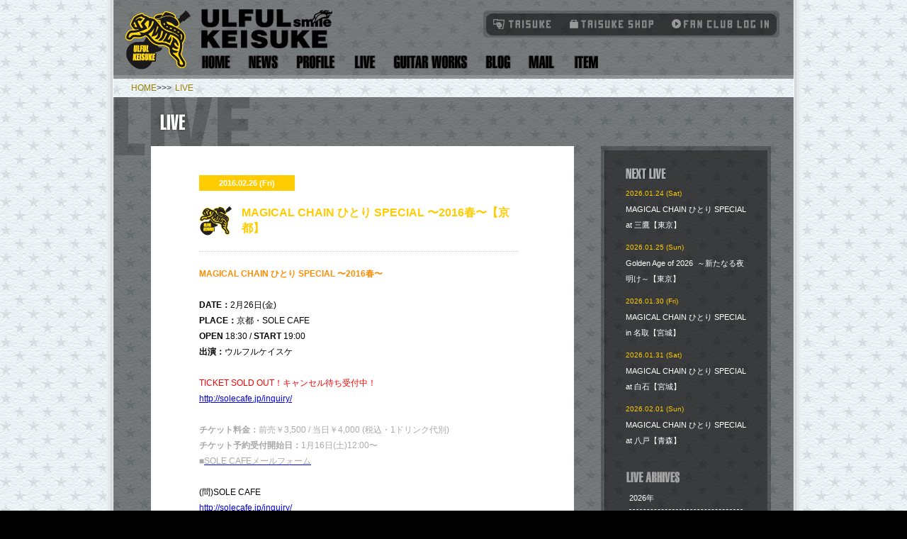

--- FILE ---
content_type: text/html; charset=UTF-8
request_url: https://www.ulfulkeisuke.com/live/?id=3573
body_size: 31166
content:
<!DOCTYPE html PUBLIC "-//W3C//DTD XHTML 1.0 Transitional//EN" "http://www.w3.org/TR/xhtml1/DTD/xhtml1-transitional.dtd">
<html xmlns="http://www.w3.org/1999/xhtml">
<head>
<meta http-equiv="Content-Type" content="text/html; charset=UTF-8" />
<title>ウルフルケイスケ Official WebSite: Live</title>
<meta name="description" content="ウルフルケイスケ公式サイト。笑うギタリスト、Mr.スマイル、でおなじみのウルフルズのリーダー ウルフルケイスケのソロ活動記録、ライブ情報など。">
<meta name="keywords"  content="ウルフルケイスケ、ulfulkeisuke、ウルフルズ、ULFULS" >
<link rel="alternate" type="application/atom+xml" title="Recent Entries" href="./news/atom.xml" />
<!-- <script src="js/ping.js" type="text/javascript" charset="utf-8"></script> -->
<link rel="SHORTCUT ICON" href="/images/icon/favicon.ico">
<link media="all" type="text/css" rel="stylesheet" href="//c332e023a97b3fd9ec0b57c38ff41ea9.cdnext.stream.ne.jp/css/basic.css?v2">
<link media="all" type="text/css" rel="stylesheet" href="//c332e023a97b3fd9ec0b57c38ff41ea9.cdnext.stream.ne.jp/css/add.css">
<script type="text/javascript" src="//ajax.googleapis.com/ajax/libs/jquery/1.7.2/jquery.min.js"></script>
<script src="//c332e023a97b3fd9ec0b57c38ff41ea9.cdnext.stream.ne.jp/js/scrool.js" type="text/javascript" charset="UTF-8"></script>
<script type="text/javascript" src="//c332e023a97b3fd9ec0b57c38ff41ea9.cdnext.stream.ne.jp/js/scrollsmoothly.js" charset="utf-8"></script>
<script src="https://kit.fontawesome.com/b840d202f3.js" crossorigin="anonymous"></script>


<meta property="og:image" content="https://www.ulfulkeisuke.com/images/commonImg/fb_keisuke.png" />
<meta property="og:type" content="article" />
<meta property="og:site_name" content="ウルフルケイスケ公式サイト" />
<meta property="fb:admins" content="100003058701593" />
<meta property="fb:app_id" content="1530161197297927" />
  <meta property="og:url" content="https://www.ulfulkeisuke.com/live/?id=3573" />
  <meta property="og:title" content="MAGICAL CHAIN ひとり SPECIAL 〜2016春〜【京都】" />
  <meta property="og:description" content="MAGICAL CHAIN ひとり SPECIAL 〜2016春〜

DATE：2月26日(金)
PLACE：京都・SOLE CAFE
OPEN 18:30 / START 19:00
出演：ウルフルケイスケ

TICKET SOLD OUT！キャンセル待ち受付中！
http://solecafe.jp/inquiry/

チケット料金：前売￥3,500 / 当日￥4,000 (税込・1ドリンク代別)
チケット予約受付開始日：1月16日(土)12:00〜
■SOLE CAFEメールフォーム

(問)SOLE CAFE
http://solecafe.jp/inquiry/
京都府京都市北区紫野東蓮台野町10-16"/>

<script type="text/javascript">
<!--

$(document).ready(function(){
$('dl.archives dd').css("display","none");
$('dl.archives dt').css("cursor","pointer");
  $('#rightMonthList > dl.archives dt').click(function(){
    $(this).next().slideToggle('slow');
  });
});

//-->
</script>

<script type='text/javascript'>var _merchantSettings=_merchantSettings || [];_merchantSettings.push(['AT', '11l895']);(function(){var autolink=document.createElement('script');autolink.type='text/javascript';autolink.async=true; autolink.src='https://autolinkmaker.itunes.apple.com/js/itunes_autolinkmaker.js';var s=document.getElementsByTagName('script')[0];s.parentNode.insertBefore(autolink, s);})();</script>


<script>

  (function(i,s,o,g,r,a,m){i['GoogleAnalyticsObject']=r;i[r]=i[r]||function(){
 (i[r].q=i[r].q||[]).push(arguments)},i[r].l=1*new Date();a=s.createElement(o),
 m=s.getElementsByTagName(o)[0];a.async=1;a.src=g;m.parentNode.insertBefore(a,m)
 })(window,document,'script','https://www.google-analytics.com/analytics.js','ga');

 ga('create', 'UA-8369920-11', 'ulfulkeisuke.com');
 ga('send', 'pageview');

</script>
</head>

<body>

<div id="fb-root"></div>
<script>(function(d, s, id) {
  var js, fjs = d.getElementsByTagName(s)[0];
  if (d.getElementById(id)) return;
  js = d.createElement(s); js.id = id;
  js.src = "//connect.facebook.net/ja_JP/sdk.js#xfbml=1&version=v2.0";
  fjs.parentNode.insertBefore(js, fjs);
}(document, 'script', 'facebook-jssdk'));</script>




<div id="mainContainer">
<div id="container">
<div id="header" class="bgpng">
<div id="headerLeft">
<p id="logo_01"><a href="/"><img src="//c332e023a97b3fd9ec0b57c38ff41ea9.cdnext.stream.ne.jp/images/commonImg/keisuke_logo_01.gif" /></a></p>
</div>
<!-- headerRight-->
<div id="headerRight">
<div id="logoBox">
<p id="logo_02"><a href="/"><img src="//c332e023a97b3fd9ec0b57c38ff41ea9.cdnext.stream.ne.jp/images/commonImg/keisuke_logo_02.gif" /></a></p>
</div>
<div id="taisukeMenu" class="clearfix bgpng">
<ul>
<li id="menuTaisuke"><a href="https://www.taisuke.co.jp/" target="_blank">TAISUKE</a></li>
<li id="menuTaisukeShop"><a href="https://www.taisukeshop.com/" target="_blank">タイスケショップ</a></li>
<li id="menuTaisukeFun"><a href="https://www.ulfulclub.com/" target="_blank">Fanclub Login</a></li>
</ul>
</div>
<br clear="all" />
<div id="mainMenu" class="clearfix bgpng">
<ul>
<li id="mainMenuHOMEC" class="bgpng"><a href="/">Home</a></li>
<li id="mainMenuNews" class="bgpng"><a href="/news/">News</a></li>
<li id="mainMenuArt" class="bgpng"><a href="/artist/">Artist Profile</a></li>
<li id="mainMenuLive" class="bgpng"><a href="/live/">Live</a></li>
<li id="mainMenuGuitar" class="bgpng"><a href="/guitarworks/">Guitar Works</a></li>
<li id="mainMenuBlog" class="bgpng"><a href="http://blog.excite.co.jp/ulfulkeisuke/" target="_blank">Blog</a></li>
<li id="mainMenuMail" class="bgpng"><a href="/mail/">Mail</a></li>
<li id="mainMenuItem" class="bgpng"><a href="/item/">Item</a></li>
</ul>
</div>
</div>
<!-- /headerRight-->
</div><!--header-->




<div id="pankuzu">
<p><a href="/">HOME</a><span>>>></span><a href="/live/">LIVE</a></p>
</div>
<div id="mainCont" class="bgpng clearfix">
<div id="mainContLeft">
<p class="bgpng"><img src="//c332e023a97b3fd9ec0b57c38ff41ea9.cdnext.stream.ne.jp/images/commonImg/title_live.png" alt="ulfulekeisuke LIVE" /></p>
<div id="mainContBox">

  <!-- enrty -->
  <div class="entryBox">
    <!-- enrty date -->
    <div class="entryDate">
      <div class="entryDatebg">2016.02.26 (Fri)</div>
    </div>
    <!-- /enrty date -->
    <!-- enrty title -->
    <div class="titleH1Box">
      <h1>MAGICAL CHAIN ひとり SPECIAL 〜2016春〜【京都】</h1>
    </div>
    <!-- /enrty title -->

    <div class="textarea">
      <strong><span style="color:#FF8C00;">MAGICAL CHAIN ひとり SPECIAL 〜2016春〜</span></strong><br />
<br />
<strong>DATE：</strong>2月26日(金)<br />
<strong>PLACE：</strong>京都・SOLE CAFE<br />
<strong>OPEN</strong> 18:30 / <strong>START</strong> 19:00<br />
<strong>出演：</strong>ウルフルケイスケ<br />
<br />
<span style="color:#FF0000;">TICKET SOLD OUT！キャンセル待ち受付中！</span><br />
<a href="http://solecafe.jp/inquiry/" target="_blank">http://solecafe.jp/inquiry/</a><br />
<br />
<span style="color:#A9A9A9;"><strong>チケット料金：</strong>前売￥3,500 / 当日￥4,000 (税込・1ドリンク代別)<br />
<strong>チケット予約受付開始日：</strong>1月16日(土)12:00〜<br />
■</span><a href="http://solecafe.jp/inquiry/" target="_blank"><span style="color:#A9A9A9;">SOLE CAFEメールフォーム</span></a><br />
<br />
(問)SOLE CAFE<br />
<a href="http://solecafe.jp/inquiry/" target="_blank">http://solecafe.jp/inquiry/</a><br />
京都府京都市北区紫野東蓮台野町10-16

                    <div class="share-links">
                <div class="tw-btn share-link">
                  <a href="https://twitter.com/share" class="twitter-share-button" data-count="none" data-text="MAGICAL CHAIN ひとり SPECIAL 〜2016春〜【京都】">Tweet</a>
                  <script>!function(d,s,id){var js,fjs=d.getElementsByTagName(s)[0],p=/^http:/.test(d.location)?'http':'https';if(!d.getElementById(id)){js=d.createElement(s);js.id=id;js.src=p+'://platform.twitter.com/widgets.js';fjs.parentNode.insertBefore(js,fjs);}}(document, 'script', 'twitter-wjs');</script>
                </div>
                <!--ata-width="10" data-layout="button_count" data-action="like" data-show-faces="false" data-share="false" style="top: 0px;"></div></div>-->
                <div class="fb-like" data-href="https://www.ulfulkeisuke.com/live/?id=3573" data-layout="button" data-action="like" data-show-faces="true" data-share="true"></div>
                <div class="gplus-btn share-link" style="display:inline-block;">
                  <div class="g-plusone" data-size="medium" data-annotation="none"></div>
                  <!-- 最後の +1 ボタン タグの後に次のタグを貼り付けてください。 -->
                  <script type="text/javascript">
                  
                    window.___gcfg = {lang: 'ja'};

                    (function() {
                      var po = document.createElement('script'); po.type = 'text/javascript'; po.async = true;
                      po.src = 'https://apis.google.com/js/platform.js';
                      var s = document.getElementsByTagName('script')[0]; s.parentNode.insertBefore(po, s);
                    })();
                    
                  </script>
                </div>
              </div>
                </div>
  </div><!-- /enrty -->

<div class="pagenate">
        <p class="pre">
        <a href="?id=3592" sl-processed="1">前の記事へ</a>
    </p>
            <p class="next">
        <a href="?id=3574" sl-processed="1">次の記事へ</a>
    </p>
    </div>

</div>
</div>
<div id="mainContRight">
<div id="sideNavi">
<p class="bgpng"><img src="../images/commonImg/sideNavi_tb.png" /></p>
<div id="sideNaviCont" class="bgpng">
<div id="sideNaviContBox">

<p><img src="../images/commonImg/subti_next.gif" alt="NEXT LIVE" /></p>
<div class="rss-box">
  <ul class="rss-items">
      <span class="rss-date">2026.01.24 (Sat)</span><br>
    <li class="rss-item">
      <a class="rss-item" href="?id=7121" target="_self">MAGICAL CHAIN ひとり SPECIAL at 三鷹【東京】</a><br>
    </li>
      <span class="rss-date">2026.01.25 (Sun)</span><br>
    <li class="rss-item">
      <a class="rss-item" href="?id=7110" target="_self">Golden Age of 2026  ～新たなる夜明け～【東京】</a><br>
    </li>
      <span class="rss-date">2026.01.30 (Fri)</span><br>
    <li class="rss-item">
      <a class="rss-item" href="?id=7115" target="_self">MAGICAL CHAIN ひとり SPECIAL in 名取【宮城】</a><br>
    </li>
      <span class="rss-date">2026.01.31 (Sat)</span><br>
    <li class="rss-item">
      <a class="rss-item" href="?id=7118" target="_self">MAGICAL CHAIN ひとり SPECIAL at 白石【宮城】</a><br>
    </li>
      <span class="rss-date">2026.02.01 (Sun)</span><br>
    <li class="rss-item">
      <a class="rss-item" href="?id=7117" target="_self">MAGICAL CHAIN ひとり SPECIAL at 八戸【青森】</a><br>
    </li>
    </ul>
</div>
<br />

<!--<p><img src="//c332e023a97b3fd9ec0b57c38ff41ea9.cdnext.stream.ne.jp/images/commonImg/subti_live.gif" alt="ウルフルケイスケ  LIVE" /></p>

  <ul class="sideNaviContList">
      <li><a href="?id=7121">MAGICAL CHAIN ひとり SPECIAL at 三鷹【東京】</a></li>
      <li><a href="?id=7110">Golden Age of 2026  ～新たなる夜明け～【東京】</a></li>
      <li><a href="?id=7115">MAGICAL CHAIN ひとり SPECIAL in 名取【宮城】</a></li>
      <li><a href="?id=7118">MAGICAL CHAIN ひとり SPECIAL at 白石【宮城】</a></li>
      <li><a href="?id=7117">MAGICAL CHAIN ひとり SPECIAL at 八戸【青森】</a></li>
    </ul>
   /news topics -->
<!--sideBarArchives-->
<p><img src="//c332e023a97b3fd9ec0b57c38ff41ea9.cdnext.stream.ne.jp/images/commonImg/subti_liveArc.gif" alt="GUITAR WORKS ARCHIVES" /></p>
<div id="rightMonthList">
  <dl class="archives">
            <dt>2026年</dt>
      <dd>
          <ul>
                        <li><a href="?ym=202604">2026年04月 [6]</a></li>
                        <li><a href="?ym=202603">2026年03月 [12]</a></li>
                        <li><a href="?ym=202602">2026年02月 [9]</a></li>
                        <li><a href="?ym=202601">2026年01月 [10]</a></li>
                    </ul>
      </dd>
            <dt>2025年</dt>
      <dd>
          <ul>
                        <li><a href="?ym=202512">2025年12月 [12]</a></li>
                        <li><a href="?ym=202511">2025年11月 [15]</a></li>
                        <li><a href="?ym=202510">2025年10月 [8]</a></li>
                        <li><a href="?ym=202509">2025年09月 [13]</a></li>
                        <li><a href="?ym=202508">2025年08月 [11]</a></li>
                        <li><a href="?ym=202507">2025年07月 [11]</a></li>
                        <li><a href="?ym=202506">2025年06月 [10]</a></li>
                        <li><a href="?ym=202505">2025年05月 [13]</a></li>
                        <li><a href="?ym=202504">2025年04月 [10]</a></li>
                        <li><a href="?ym=202503">2025年03月 [18]</a></li>
                        <li><a href="?ym=202502">2025年02月 [7]</a></li>
                        <li><a href="?ym=202501">2025年01月 [8]</a></li>
                    </ul>
      </dd>
            <dt>2024年</dt>
      <dd>
          <ul>
                        <li><a href="?ym=202412">2024年12月 [15]</a></li>
                        <li><a href="?ym=202411">2024年11月 [14]</a></li>
                        <li><a href="?ym=202410">2024年10月 [16]</a></li>
                        <li><a href="?ym=202409">2024年09月 [11]</a></li>
                        <li><a href="?ym=202408">2024年08月 [9]</a></li>
                        <li><a href="?ym=202407">2024年07月 [9]</a></li>
                        <li><a href="?ym=202406">2024年06月 [15]</a></li>
                        <li><a href="?ym=202405">2024年05月 [14]</a></li>
                        <li><a href="?ym=202404">2024年04月 [13]</a></li>
                        <li><a href="?ym=202403">2024年03月 [15]</a></li>
                        <li><a href="?ym=202402">2024年02月 [10]</a></li>
                        <li><a href="?ym=202401">2024年01月 [10]</a></li>
                    </ul>
      </dd>
            <dt>2023年</dt>
      <dd>
          <ul>
                        <li><a href="?ym=202312">2023年12月 [17]</a></li>
                        <li><a href="?ym=202311">2023年11月 [9]</a></li>
                        <li><a href="?ym=202310">2023年10月 [16]</a></li>
                        <li><a href="?ym=202309">2023年09月 [12]</a></li>
                        <li><a href="?ym=202308">2023年08月 [9]</a></li>
                        <li><a href="?ym=202307">2023年07月 [11]</a></li>
                        <li><a href="?ym=202306">2023年06月 [6]</a></li>
                        <li><a href="?ym=202305">2023年05月 [12]</a></li>
                        <li><a href="?ym=202304">2023年04月 [11]</a></li>
                        <li><a href="?ym=202303">2023年03月 [9]</a></li>
                        <li><a href="?ym=202302">2023年02月 [9]</a></li>
                        <li><a href="?ym=202301">2023年01月 [11]</a></li>
                    </ul>
      </dd>
            <dt>2022年</dt>
      <dd>
          <ul>
                        <li><a href="?ym=202212">2022年12月 [14]</a></li>
                        <li><a href="?ym=202211">2022年11月 [14]</a></li>
                        <li><a href="?ym=202210">2022年10月 [18]</a></li>
                        <li><a href="?ym=202209">2022年09月 [14]</a></li>
                        <li><a href="?ym=202208">2022年08月 [11]</a></li>
                        <li><a href="?ym=202207">2022年07月 [11]</a></li>
                        <li><a href="?ym=202206">2022年06月 [6]</a></li>
                        <li><a href="?ym=202205">2022年05月 [13]</a></li>
                        <li><a href="?ym=202204">2022年04月 [12]</a></li>
                        <li><a href="?ym=202203">2022年03月 [13]</a></li>
                        <li><a href="?ym=202202">2022年02月 [6]</a></li>
                        <li><a href="?ym=202201">2022年01月 [7]</a></li>
                    </ul>
      </dd>
            <dt>2021年</dt>
      <dd>
          <ul>
                        <li><a href="?ym=202112">2021年12月 [12]</a></li>
                        <li><a href="?ym=202111">2021年11月 [16]</a></li>
                        <li><a href="?ym=202110">2021年10月 [9]</a></li>
                        <li><a href="?ym=202109">2021年09月 [12]</a></li>
                        <li><a href="?ym=202108">2021年08月 [9]</a></li>
                        <li><a href="?ym=202107">2021年07月 [5]</a></li>
                        <li><a href="?ym=202106">2021年06月 [9]</a></li>
                        <li><a href="?ym=202105">2021年05月 [13]</a></li>
                        <li><a href="?ym=202104">2021年04月 [7]</a></li>
                        <li><a href="?ym=202103">2021年03月 [4]</a></li>
                        <li><a href="?ym=202102">2021年02月 [2]</a></li>
                        <li><a href="?ym=202101">2021年01月 [6]</a></li>
                    </ul>
      </dd>
            <dt>2020年</dt>
      <dd>
          <ul>
                        <li><a href="?ym=202012">2020年12月 [9]</a></li>
                        <li><a href="?ym=202011">2020年11月 [16]</a></li>
                        <li><a href="?ym=202010">2020年10月 [16]</a></li>
                        <li><a href="?ym=202009">2020年09月 [12]</a></li>
                        <li><a href="?ym=202008">2020年08月 [4]</a></li>
                        <li><a href="?ym=202007">2020年07月 [6]</a></li>
                        <li><a href="?ym=202006">2020年06月 [2]</a></li>
                        <li><a href="?ym=202005">2020年05月 [13]</a></li>
                        <li><a href="?ym=202004">2020年04月 [14]</a></li>
                        <li><a href="?ym=202003">2020年03月 [9]</a></li>
                        <li><a href="?ym=202002">2020年02月 [11]</a></li>
                        <li><a href="?ym=202001">2020年01月 [7]</a></li>
                    </ul>
      </dd>
            <dt>2019年</dt>
      <dd>
          <ul>
                        <li><a href="?ym=201912">2019年12月 [10]</a></li>
                        <li><a href="?ym=201911">2019年11月 [10]</a></li>
                        <li><a href="?ym=201910">2019年10月 [9]</a></li>
                        <li><a href="?ym=201909">2019年09月 [14]</a></li>
                        <li><a href="?ym=201908">2019年08月 [11]</a></li>
                        <li><a href="?ym=201907">2019年07月 [13]</a></li>
                        <li><a href="?ym=201906">2019年06月 [9]</a></li>
                        <li><a href="?ym=201905">2019年05月 [16]</a></li>
                        <li><a href="?ym=201904">2019年04月 [11]</a></li>
                        <li><a href="?ym=201903">2019年03月 [12]</a></li>
                        <li><a href="?ym=201902">2019年02月 [8]</a></li>
                        <li><a href="?ym=201901">2019年01月 [5]</a></li>
                    </ul>
      </dd>
            <dt>2018年</dt>
      <dd>
          <ul>
                        <li><a href="?ym=201812">2018年12月 [13]</a></li>
                        <li><a href="?ym=201811">2018年11月 [15]</a></li>
                        <li><a href="?ym=201810">2018年10月 [15]</a></li>
                        <li><a href="?ym=201809">2018年09月 [14]</a></li>
                        <li><a href="?ym=201808">2018年08月 [13]</a></li>
                        <li><a href="?ym=201807">2018年07月 [11]</a></li>
                        <li><a href="?ym=201806">2018年06月 [5]</a></li>
                        <li><a href="?ym=201805">2018年05月 [8]</a></li>
                    </ul>
      </dd>
            <dt>2017年</dt>
      <dd>
          <ul>
                        <li><a href="?ym=201712">2017年12月 [2]</a></li>
                        <li><a href="?ym=201711">2017年11月 [5]</a></li>
                        <li><a href="?ym=201710">2017年10月 [5]</a></li>
                        <li><a href="?ym=201708">2017年08月 [2]</a></li>
                        <li><a href="?ym=201707">2017年07月 [1]</a></li>
                        <li><a href="?ym=201706">2017年06月 [2]</a></li>
                        <li><a href="?ym=201705">2017年05月 [1]</a></li>
                        <li><a href="?ym=201704">2017年04月 [1]</a></li>
                        <li><a href="?ym=201702">2017年02月 [1]</a></li>
                        <li><a href="?ym=201701">2017年01月 [1]</a></li>
                    </ul>
      </dd>
            <dt>2016年</dt>
      <dd>
          <ul>
                        <li><a href="?ym=201612">2016年12月 [3]</a></li>
                        <li><a href="?ym=201611">2016年11月 [3]</a></li>
                        <li><a href="?ym=201610">2016年10月 [1]</a></li>
                        <li><a href="?ym=201609">2016年09月 [2]</a></li>
                        <li><a href="?ym=201608">2016年08月 [1]</a></li>
                        <li><a href="?ym=201607">2016年07月 [4]</a></li>
                        <li><a href="?ym=201606">2016年06月 [4]</a></li>
                        <li><a href="?ym=201605">2016年05月 [6]</a></li>
                        <li><a href="?ym=201604">2016年04月 [9]</a></li>
                        <li><a href="?ym=201603">2016年03月 [10]</a></li>
                        <li><a href="?ym=201602">2016年02月 [3]</a></li>
                    </ul>
      </dd>
            <dt>2015年</dt>
      <dd>
          <ul>
                        <li><a href="?ym=201512">2015年12月 [3]</a></li>
                        <li><a href="?ym=201511">2015年11月 [6]</a></li>
                        <li><a href="?ym=201510">2015年10月 [6]</a></li>
                        <li><a href="?ym=201509">2015年09月 [3]</a></li>
                        <li><a href="?ym=201508">2015年08月 [2]</a></li>
                        <li><a href="?ym=201507">2015年07月 [4]</a></li>
                        <li><a href="?ym=201506">2015年06月 [2]</a></li>
                        <li><a href="?ym=201505">2015年05月 [2]</a></li>
                        <li><a href="?ym=201504">2015年04月 [7]</a></li>
                        <li><a href="?ym=201503">2015年03月 [7]</a></li>
                        <li><a href="?ym=201502">2015年02月 [8]</a></li>
                        <li><a href="?ym=201501">2015年01月 [3]</a></li>
                    </ul>
      </dd>
            <dt>2014年</dt>
      <dd>
          <ul>
                        <li><a href="?ym=201412">2014年12月 [6]</a></li>
                        <li><a href="?ym=201411">2014年11月 [3]</a></li>
                        <li><a href="?ym=201410">2014年10月 [5]</a></li>
                        <li><a href="?ym=201409">2014年09月 [1]</a></li>
                        <li><a href="?ym=201408">2014年08月 [1]</a></li>
                        <li><a href="?ym=201407">2014年07月 [3]</a></li>
                        <li><a href="?ym=201406">2014年06月 [1]</a></li>
                        <li><a href="?ym=201405">2014年05月 [3]</a></li>
                        <li><a href="?ym=201404">2014年04月 [11]</a></li>
                        <li><a href="?ym=201403">2014年03月 [3]</a></li>
                    </ul>
      </dd>
            <dt>2013年</dt>
      <dd>
          <ul>
                        <li><a href="?ym=201312">2013年12月 [4]</a></li>
                        <li><a href="?ym=201311">2013年11月 [1]</a></li>
                        <li><a href="?ym=201310">2013年10月 [3]</a></li>
                        <li><a href="?ym=201309">2013年09月 [12]</a></li>
                        <li><a href="?ym=201308">2013年08月 [7]</a></li>
                        <li><a href="?ym=201307">2013年07月 [9]</a></li>
                        <li><a href="?ym=201306">2013年06月 [8]</a></li>
                        <li><a href="?ym=201305">2013年05月 [11]</a></li>
                        <li><a href="?ym=201304">2013年04月 [11]</a></li>
                        <li><a href="?ym=201303">2013年03月 [14]</a></li>
                        <li><a href="?ym=201302">2013年02月 [2]</a></li>
                        <li><a href="?ym=201301">2013年01月 [6]</a></li>
                    </ul>
      </dd>
            <dt>2012年</dt>
      <dd>
          <ul>
                        <li><a href="?ym=201212">2012年12月 [5]</a></li>
                        <li><a href="?ym=201211">2012年11月 [8]</a></li>
                        <li><a href="?ym=201210">2012年10月 [13]</a></li>
                        <li><a href="?ym=201209">2012年09月 [1]</a></li>
                        <li><a href="?ym=201208">2012年08月 [3]</a></li>
                        <li><a href="?ym=201207">2012年07月 [9]</a></li>
                        <li><a href="?ym=201206">2012年06月 [8]</a></li>
                        <li><a href="?ym=201205">2012年05月 [8]</a></li>
                        <li><a href="?ym=201204">2012年04月 [12]</a></li>
                        <li><a href="?ym=201203">2012年03月 [4]</a></li>
                        <li><a href="?ym=201202">2012年02月 [6]</a></li>
                        <li><a href="?ym=201201">2012年01月 [2]</a></li>
                    </ul>
      </dd>
            <dt>2011年</dt>
      <dd>
          <ul>
                        <li><a href="?ym=201112">2011年12月 [5]</a></li>
                        <li><a href="?ym=201111">2011年11月 [7]</a></li>
                        <li><a href="?ym=201110">2011年10月 [11]</a></li>
                        <li><a href="?ym=201109">2011年09月 [9]</a></li>
                        <li><a href="?ym=201108">2011年08月 [7]</a></li>
                        <li><a href="?ym=201107">2011年07月 [3]</a></li>
                        <li><a href="?ym=201105">2011年05月 [5]</a></li>
                        <li><a href="?ym=201104">2011年04月 [6]</a></li>
                        <li><a href="?ym=201103">2011年03月 [11]</a></li>
                        <li><a href="?ym=201101">2011年01月 [1]</a></li>
                    </ul>
      </dd>
            <dt>2010年</dt>
      <dd>
          <ul>
                        <li><a href="?ym=201012">2010年12月 [5]</a></li>
                        <li><a href="?ym=201011">2010年11月 [2]</a></li>
                        <li><a href="?ym=201010">2010年10月 [1]</a></li>
                        <li><a href="?ym=201009">2010年09月 [4]</a></li>
                        <li><a href="?ym=201008">2010年08月 [3]</a></li>
                        <li><a href="?ym=201007">2010年07月 [1]</a></li>
                        <li><a href="?ym=201006">2010年06月 [5]</a></li>
                        <li><a href="?ym=201005">2010年05月 [2]</a></li>
                        <li><a href="?ym=201004">2010年04月 [2]</a></li>
                        <li><a href="?ym=201002">2010年02月 [1]</a></li>
                        <li><a href="?ym=201001">2010年01月 [2]</a></li>
                    </ul>
      </dd>
            <dt>2009年</dt>
      <dd>
          <ul>
                        <li><a href="?ym=200912">2009年12月 [4]</a></li>
                        <li><a href="?ym=200911">2009年11月 [2]</a></li>
                        <li><a href="?ym=200910">2009年10月 [1]</a></li>
                        <li><a href="?ym=200909">2009年09月 [1]</a></li>
                        <li><a href="?ym=200908">2009年08月 [2]</a></li>
                    </ul>
      </dd>
        </dl>
</div><!--rightMonthList-->
<!--sideBarTextLinks-->
<p><img src="//c332e023a97b3fd9ec0b57c38ff41ea9.cdnext.stream.ne.jp/images/commonImg/subti_directlinks.gif" alt="DIRECT LINKS" /></p>
<ul class="bannerBox">
<!--sideBarFixBanner-->
<!--<li><a href="http://www.taisuke.co.jp/mtc/" target="_blank"><img src="../images/commonImg/banner_magical.gif" border="0" /></a></li>-->
<!--<li><a href="http://twitter.com/ulfulkeisuke" target="_blank"><img src="../images/commonImg/banner_twitter.gif" alt="ulfulkeisuke twitter" border="0" /></a></li>
<li><a href="http://www.ulfuls.com/keisuke/" target="_blank"><img src="../images/commonImg/banner_majidiary.gif" border="0" /></a></li>
<li><a href="http://www.taisukeshop.com/keisuke/" target="_blank"><img src="../images/commonImg/banner_goods_usaguitar.jpg" border="0" /></a></li>
<li><a href="http://www.shodensha.co.jp/usaguitar/" target="_blank"><img src="../images/commonImg/banner_usacom.jpg" border="0" /></a></li>-->
<li><a href="http://itunes.apple.com/jp/app/usaguitar/id339490564?mt=8" target="_blank"><img src="../images/commonImg/banner_app_usaguitar.jpg" border="0" /></a></li>
</ul>
<!-- /diect links -->




</div>
</div>
<p class="bgpng"><img src="../images/commonImg/sideNavi_tb.png" /></p>
</div>
</div>
<div class="clear"></div>


<div id="footer">
<ul>
<li><span>|</span><a href="../">HOME</a></li>
<li><span>|</span><a href="../news/">NEWS</a></li>
<li><span>|</span><a href="../artist/">ARTIST PROFILE</a></li>
<li><span>|</span><a href="../live/">LIVE INFO</a></li>
<li><span>|</span><a href="../guitarworks/">GUITAR WORKS</a></li>
<li><span>|</span><a href="http://blog.excite.co.jp/ulfulkeisuke/" target="_blank">BLOG</a></li>
<li><span>|</span><a href="../mail/">Mail </a></li>
<li><span>|</span><a href="../item/">ITEM </a>|</li>
</ul>
<p>&copy; 2009 TAISUKE Co., Ltd.</p>
<p>タイスケが管理、運営する本サイトの一切のコンテンツを無断で転載、引用することを禁止します</p>
<p class="ulfuls"><a href="http://www.ulfuls.com/" target="_blank"><img src="//c332e023a97b3fd9ec0b57c38ff41ea9.cdnext.stream.ne.jp/images/commonImg/banner_ulfuls.gif" alt="ウルフルズ" /></a></p>
</div>
</div>
</div>
</div>
<p id="page-top"><a href="#top" class="scrolltoanchor"></a></p>
<!-- Google Code for &#12522;&#12510;&#12540;&#12465;&#12486;&#12451;&#12531;&#12464; &#12479;&#12464; -->
<!-- Remarketing tags may not be associated with personally identifiable information or placed on pages related to sensitive categories. For instructions on adding this tag and more information on the above requirements, read the setup guide: google.com/ads/remarketingsetup -->
<script type="text/javascript">
/* <![CDATA[*/
var google_conversion_id = 995338427;
var google_conversion_label = "QbWACPXvgAQQu9HO2gM";
var google_custom_params = window.google_tag_params;
var google_remarketing_only = true;
/* ]]>*/
</script>
<script type="text/javascript" src="https://www.googleadservices.com/pagead/conversion.js">
</script>
<noscript>
<div style="display:inline;">
<img height="1" width="1" style="border-style:none;" alt="" src="https://googleads.g.doubleclick.net/pagead/viewthroughconversion/995338427/?value=0&amp;label=QbWACPXvgAQQu9HO2gM&amp;guid=ON&amp;script=0"/>
</div>
</noscript>

</body>
</html>

--- FILE ---
content_type: text/html; charset=utf-8
request_url: https://accounts.google.com/o/oauth2/postmessageRelay?parent=https%3A%2F%2Fwww.ulfulkeisuke.com&jsh=m%3B%2F_%2Fscs%2Fabc-static%2F_%2Fjs%2Fk%3Dgapi.lb.en.2kN9-TZiXrM.O%2Fd%3D1%2Frs%3DAHpOoo_B4hu0FeWRuWHfxnZ3V0WubwN7Qw%2Fm%3D__features__
body_size: 158
content:
<!DOCTYPE html><html><head><title></title><meta http-equiv="content-type" content="text/html; charset=utf-8"><meta http-equiv="X-UA-Compatible" content="IE=edge"><meta name="viewport" content="width=device-width, initial-scale=1, minimum-scale=1, maximum-scale=1, user-scalable=0"><script src='https://ssl.gstatic.com/accounts/o/2580342461-postmessagerelay.js' nonce="eED0d6GdtZo8BIt31s-4bw"></script></head><body><script type="text/javascript" src="https://apis.google.com/js/rpc:shindig_random.js?onload=init" nonce="eED0d6GdtZo8BIt31s-4bw"></script></body></html>

--- FILE ---
content_type: text/css
request_url: https://c332e023a97b3fd9ec0b57c38ff41ea9.cdnext.stream.ne.jp/css/basic.css?v2
body_size: 23937
content:
@charset "UTF-8";
/*------common------*/

body {
	font-size: 12px;
	font-family: "Hiragino Kaku Ghothic Pro", Osaka, "ＭＳ Ｐゴシック", sans-serif;
	font-weight: normal;
	line-height: 160%;
	background-image: url(../images/commonImg/bg.gif);
	background-color: #000000;
}
/* -----CLEARFIX  Hack For Div Float----- */

.clear {
	clear: both;
}
.clearfix:after {
	content: ".";
	display: block;
	height: 0;
	clear: both;
	visibility: hidden;
}
.clearfix {
	display: inline-block;
}
/* Hides from IE-mac \*/

* html .clearfix {
	height: 1%;
}
.clearfix {
	display: block;
}
/* End hide from IE-mac */

/**/

/*TOP------------------*/

/**/

body, p, ul, ol, h1, h2, h3, h4, h5, h6 {
	margin: 0;
	padding: 0;
	line-height: 140%;
	font-size: 100%;
	font-style: normal;
}
ul, ol {
	list-style: none;
}
img {
	border: 0;
}
html, body {
	height:100%;
}
body > #topContainer {
	height:auto;
}
body > #mainContainer {
	height:auto;
}
/*header-----------------------------------------------------*/



#header_top {
	background: url(../images/commonImg/header_bg_top.jpg) no-repeat;
	height: 111px;
	margin: 0;
	padding: 0;
}
#header {
	background: url(../images/commonImg/header_bg.jpg);
	height: 111px;
	margin: 0;
	padding: 0;
}
#headerLeft {
	float: left;
	width: 124px;
	height: 111px;
	margin: 0;
	padding: 0;
}
#headerLeft #logo_01 {
}
#headerRight {
	float: right;
	width: 836px;
	height: 78px;
}
#headerRight #logoBox {
	float: left;
	width: 228px;
}
#headerRight #taisukeMenu {
	float: right;
	/*background: url(../commonImg/taisukeMenu_bg.png) no-repeat left top;*/

 width: 450px;
	height: 38px;
	margin: 15px 0 25px 0;
}
#headerRight #taisukeMenu ul {
	margin: 10px 0 0 25px;
	width: 390px;
	height: 17px;
	background: url(../images/commonImg/taisukeMenu.gif) 0 0 no-repeat;
	overflow: hidden;
}
#headerRight #taisukeMenu ul li {
	float: left;
	height: 17px;
}
#headerRight #taisukeMenu ul li a {
	display: block;
	height: 17px;
	text-indent: -9999px;
	text-decoration: none;
	outline: none;
	background: url(../images/commonImg/taisukeMenu.gif);
	background-repeat: no-repeat;
}
#headerRight #taisukeMenu ul li#menuTaisuke {
	width: 86px;
	height: 17px;
}
#headerRight #taisukeMenu ul li#menuTaisuke a {
	background-position: 0 0;
}
#headerRight #taisukeMenu ul li#menuTaisuke a:hover {
	background-position: 0 -17px;
}
#headerRight #taisukeMenu ul li#menuTaisukeShop {
	width: 125px;
	height: 17px;
	margin-left: 20px;
}
#headerRight #taisukeMenu ul li#menuTaisukeShop a {
	background-position: -106px 0;
}
#headerRight #taisukeMenu ul li#menuTaisukeShop a:hover {
	background-position: -106px -17px;
}
#headerRight #taisukeMenu ul li#menuTaisukeMobile {
	width: 139px;
	height: 17px;
	margin-left: 13px;
}
#headerRight #taisukeMenu ul li#menuTaisukeMobile a {
	background-position: -244px 0;
}
#headerRight #taisukeMenu ul li#menuTaisukeMobile a:hover {
	background-position: -244px -17px;
}
#headerRight #taisukeMenu ul li#menuTaisukeFun {
	width: 146px;
	height: 17px;
	margin-left: 13px;
}
#headerRight #taisukeMenu ul li#menuTaisukeFun a {
	background-position: -244px 0;
}
#headerRight #taisukeMenu ul li#menuTaisukeFun a:hover {
	background-position: -244px -17px;
}
#mainMenu ul {
	margin: 0;
	width: 614x;
	height: 19px;
	overflow: hidden;
}
#mainMenu ul li {
	float: left;
	height: 19px;
}
#mainMenu ul li a {
	display: block;
	height: 19px;
	text-indent: -9999px;
	text-decoration: none;
	outline: none;
	background: url(../images/commonImg/mainMenu.gif);
	background-repeat: no-repeat;
}
#mainMenu ul li#mainMenuHOMEC {
	width: 42px;
	height: 19px;
}
#mainMenu ul li#mainMenuHOMEC a {
	background-position: 0 0;
}
#mainMenu ul li#mainMenuHOMEC a:hover {
	background-position: 0 -19px;
}
#mainMenu ul li#mainMenuNews {
	width: 44px;
	height: 19px;
	margin-left: 24px;
}
#mainMenu ul li#mainMenuNews a {
	background-position: -66px 0;
}
#mainMenu ul li#mainMenuNews a:hover {
	background-position: -66px -19px;
}
#mainMenu ul li#mainMenuArt {
	width: 60px;
	height: 19px;
	margin-left: 22px;
}
#mainMenu ul li#mainMenuArt a {
	background-position: -132px 0;
}
#mainMenu ul li#mainMenuArt a:hover {
	background-position: -132px -19px;
}
#mainMenu ul li#mainMenuLive {
	width: 31px;
	height: 19px;
	margin-left: 23px;
}
#mainMenu ul li#mainMenuLive a {
	background-position: -213px 0;
}
#mainMenu ul li#mainMenuLive a:hover {
	background-position: -213px -19px;
}
#mainMenu ul li#mainMenuGuitar {
	width: 107px;
	height: 19px;
	margin-left: 24px;
}
#mainMenu ul li#mainMenuGuitar a {
	background-position: -268px 0;
}
#mainMenu ul li#mainMenuGuitar a:hover {
	background-position: -268px -19px;
}
#mainMenu ul li#mainMenuBlog {
	width: 38px;
	height: 19px;
	margin-left: 23px;
}
#mainMenu ul li#mainMenuBlog a {
	background-position: -398px 0;
}
#mainMenu ul li#mainMenuBlog a:hover {
	background-position: -398px -19px;
}
#mainMenu ul li#mainMenuLink {
	width: 36px;
	height: 19px;
	margin-left: 22px;
}
#mainMenu ul li#mainMenuLink a {
	background-position: -458px 0;
}
#mainMenu ul li#mainMenuLink a:hover {
	background-position: -458px -19px;
}
#mainMenu ul li#mainMenuMail {
	width: 39px;
	height: 19px;
	margin-left: 22px;
}
#mainMenu ul li#mainMenuMail a {
	background-position: -516px 0;
}
#mainMenu ul li#mainMenuMail a:hover {
	background-position: -516px -19px;
}
#mainMenu ul li#mainMenuItem {
	width: 39px;
	height: 19px;
	margin-left: 22px;
}
#mainMenu ul li#mainMenuItem a {
	background-position: -574px 0;
}
#mainMenu ul li#mainMenuItem a:hover {
	background-position: -574px -19px;
}
/*------common------*/



/*top-------------------------------------------------------*/

#topContainer {
	background-image: url(../images/commonImg/cont_bg.gif);
	background-repeat: repeat-y;
	background-color: #000000;
	width: 980px;
	min-height:100%;
	margin: 0 auto;
	padding: 0;
}
/*contents-----------------------------------------------------*/

#mainContainer {
	background-image: url(../images/commonImg/cont_bg2.gif);
	background-repeat: repeat-y;
	width: 980px;
	margin-right: auto;
	margin-left: auto;
	min-height:100%;
}
#topBodyCont {
	width: 960px;
	height: 1280px;
	background-color: #000000;
	margin: 0 0 0 10px;
	background-image: url(../images/commonImg/bg_keisuke2.jpg);
	background-repeat: no-repeat;
	background-position: left 100px;
}
#container {
	width: 960px;
	height: 100%;
	margin-right: auto;
	margin-left: auto;
	min-height:100%;
}
#container #pankuzu {
	margin: 5px 0;
}
#container #pankuzu p {
	font-size: 12px;
	color: #333333;
	margin: 0 0 0 25px;
}
#container #pankuzu p span {
	margin: 0 5px 0 0;
}
#container #pankuzu p a, #container #pankuzu p a:hover {
	color: #9C8004;
	text-decoration: none;
}
#container #mainCont {
	background: url(../images/commonImg/container_bg.jpg) repeat-y;
	width: 960px;
	padding: 0px;
}
#container #mainCont #mainContLeft {
	width: 650px;
	float: left;
}
#container #mainCont #mainContLeft #mainContBox {
	margin: 0 0 0 53px;
	padding: 28px 0 50px 68px;
	background-color: #FFFFFF;
}
#container #mainCont #mainContBoxWide {
	background-color: #FFFFFF;
	margin:0 0 0 53px;
	padding: 0 0 70px 0;
	width: 853px;
	height: 100%;
}
#container #mainCont #mainContBoxWide table {
	margin: 0 auto;
}
#container #mainCont #mainContBoxWide table td {
	font-size: 12px;
}
#container #mainCont #mainContBoxWide #WideProLeft {
	float: left;
	width: 360px;
	margin: 0 10px 0 30px;
}
#container #mainCont #mainContBoxWide #WideProRight {
	float: right;
	width: 360px;
	margin: 0 30px 0 0;
}
#container #mainCont #mainContBoxWide #WideProRight p {
	font-size: 12px;
	line-height: 160%;
}
#container #mainCont #mainContBoxWide #WideLink {
	margin: 0 50px;
	padding: 0;
}
#container #mainCont #mainContBoxWide #WideLink p {
	font-size: 12px;
}
#container #mainCont #mainContBoxWide #WideLink p {
	margin: 0 0 20px 0;
}
#container #mainCont #mainContBoxWide #WideLink table {
	margin: 0 auto 20px auto;
}
#container #mainCont #mainContBoxWide #WideLink table.tab_01 td {
	font-size: 12px;
	line-height: 140%;
	width: 262px;
}
#container #mainCont #mainContBoxWide #WideLink .tab_02 .title {
	font-size: 14px;
	font-weight: bold;
	text-align: center;
	border-top: 2px solid #CCCCCC;
	border-bottom: 2px solid #CCCCCC;
	margin-bottom: 5px;
}
#container #mainCont #mainContBoxWide #WideLink .tab_02 td {
	font-size: 12px;
	border-bottom: 1px solid #CCCCCC;
}
#container #mainCont #mainContBoxWide #WideLink .tab_02 td a {
	color: #9C8004;
	text-decoration: none;
}
#container #mainCont #mainContBoxWide #WideLink .tab_02 td a:hover {
	color: #9C8004;
	text-decoration: underline;
}
#container #mainCont #mainContBoxWide #WideMailLeft {
	float: left;
	width: 335px;
	margin: 0 0 0 40px;
	padding: 0 0 10px 0;
	border: 3px solid #CCCCCC;
}
#container #mainCont #mainContBoxWide #WideMailRight {
	float: right;
	width: 335px;
	margin: 0 40px 0 0;
	padding: 0 0 10px 0;
	border: 3px solid #CCCCCC;
}
#WideMailLeft .formTab, #WideMailRight .formTab {
	color: #996600;
	white-space: nowrap;
}
#WideMailLeft p, #WideMailRight p {
	font-size: 12px;
	margin: 0 0 15px 0;
}
#WideMailLeft .formRed, #WideMailRight .formRed {
	color: #9b352b;
	font-weight: bold;
}
#WideMailLeft table, #WideMailRight table {
	margin: 0 15px;
}
#WideMailLeft table td, #WideMailRight table td {
	font-size: 12px;
}
#WideMailLeft .title, #WideMailRight .title {
	font-size: 14px;
	color: #333333;
	font-weight: bold;
	margin: 10px 0 10px 15px;
}
#container #mainCont #mainContBoxWide .m_list {
	margin-top:15px;
	width: 760px;
	margin-right: auto;
	margin-left: auto;
}
#container #mainCont #mainContBoxWide .m_list table.m_listtable {
	width:760px;
	border-collapse:collapse;
	margin-top: 10px;
}

#container #mainCont #mainContBoxWide .m_list table.m_listtable tr:nth-child(2n) {
	background-color: #f9f9f9;
}

#container #mainCont #mainContBoxWide .m_list table.m_listtable th {
	border-top-width: 1px;
	border-bottom-width: 1px;
	border-top-style: solid;
	border-bottom-style: solid;
	border-top-color: #CCCCCC;
	border-bottom-color: #CCCCCC;
	padding-top: 6px;
	padding-right: 5px;
	padding-bottom: 6px;
	padding-left: 5px;
	font-weight: normal;
	background-color: #ECECEC;
	color: #333333;
	white-space:nowrap;
	text-align:left;
	font-size:12px;
}
#container #mainCont #mainContBoxWide .m_list table.m_listtable th.m_year {
	width: 70px;
}
#container #mainCont #mainContBoxWide .m_list table.m_listtable th.m_artist {
	width: 190px;
}
#container #mainCont #mainContBoxWide .m_list table.m_listtable th.m_title {
	width: 190px;
}
#container #mainCont #mainContBoxWide .m_list table.m_listtable th.m_music {
	width: 190px;
}
#container #mainCont #mainContBoxWide .m_list table.m_listtable th.m_number {
	width: 70px;
}
#container #mainCont #mainContBoxWide .m_list table.m_listtable td {
	border-top-width: 1px;
	border-bottom-width: 1px;
	border-top-style: solid;
	border-bottom-style: solid;
	border-top-color: #CCCCCC;
	border-bottom-color: #CCCCCC;
	padding-top: 6px;
	padding-right: 5px;
	padding-bottom: 6px;
	padding-left: 5px;
	vertical-align:top;
	word-break: normal;
	font-size:10px;
}
/*contents entry-----------------------------------------------------*/



#container #mainCont #mainContLeft #mainContBox .entryBox {
	margin: 0 0 40px 0;
	padding: 0;
	width: 450px;
}
#container #mainCont #mainContLeft #mainContBox .entryBox .titleH1Box {
	border-bottom: 1px dotted #CCCCCC;
	margin: 0 0 20px 0;
	padding: 0 0 10px 0;
}
#container #mainCont #mainContLeft #mainContBox .entryBox .titleH1Box h1 {
	color: #FFCC00;
	font-size: 16px;
	font-weight: bold;
	background: url(../images/commonImg/title_h1.gif) no-repeat left center;
	margin: 0;
	padding: 10px 0 11px 60px;
}
#container #mainCont #mainContLeft #mainContBox .entryBox .titleH2Box {
	border: 1px solid #CCCCCC;
	margin: 0 0 20px 0;
}
#container #mainCont #mainContLeft #mainContBox .entryBox .titleH2Box h2 {
	border-left: 7px solid #CCCCCC;
	font-size: 12px;
	font-weight: bold;
	color: #666666;
	line-height: 160%;
	margin: 1px 0 1px 1px;
	padding: 0 0 0 7px;
}
#container #mainCont #mainContLeft #mainContBox .entryBox h3 {
	border-top: 1px solid #CCCCCC;
	border-bottom: 1px solid #CCCCCC;
	margin: 0 0 20px 0;
	padding: 15px 10px;
	font-size: 12px;
	font-weight: bold;
	color: #666666;
}
#container #mainCont #mainContLeft #mainContBox .entryBox h4 {
	color: #FF9933;
	font-weight: bold;
	font-size: 16px;
	line-height: 32px;
	margin: 0 15px 20px 15px;
}
#container #mainCont #mainContLeft #mainContBox .entryBox .titleH5box {
	background: url(../images/commonImg/h6_bg.gif) no-repeat;
	margin: 0 0 20px 0;
	padding: 10px 10px 10px 170px;
	background-color: #EEEEEE
}
#container #mainCont #mainContLeft #mainContBox .entryBox h5 {
	font-size: 11px;
	font-weight: normal;
	line-height: 160%;
}
#container #mainCont #mainContLeft #mainContBox .entryBox p {
	/*font-size: 12px;*/
	line-height: 175%;
	margin: 0 0 15px 0;
}

#container #mainCont #mainContLeft #mainContBox .entryBox .textarea {
	font-size: 12px;
}

#container #mainCont #mainContLeft #mainContBox .entryBox img {
	max-width: 500px;
}

#container #mainCont #mainContLeft #mainContBox .entryBox p a {
	color: #9C8004;
	text-decoration: none;
}
#container #mainCont #mainContLeft #mainContBox .entryBox p a:hover {
	color: #9C8004;
	text-decoration: underline;
}
#container #mainCont #mainContLeft #mainContBox .entryBox ul.entryBoxUl {
	margin: 0 0 20px 0;
}
#container #mainCont #mainContLeft #mainContBox .entryBox ul.entryBoxUl li {
	background: url(../images/commonImg/title_ul_bg.gif) no-repeat left center;
	color: #CCCCCC;
	font-size: 12px;
	line-height: 160%;
	height: 26px;
	margin: 0 0 15px 0;
	padding: 2px 0 2px 45px;
}
#container #mainCont #mainContLeft #mainContBox .entryBox .entryDate {
	margin: 0 0 10px 0;
	width: 30%;
	text-align: center;
}
#container #mainCont #mainContLeft #mainContBox .entryBox .entryDatebg {
	font-size: 11px;
	font-weight: bold;
	background-color: #FFCC00;
	color: #FFFFFF;
	padding: 0px 5px;
}



#container #mainCont #mainContLeft #mainContBox iframe {
	width: 100%;
	max-width: 540px;
	height: 304px;
}

/*contents sidenavi-----------------------------------------------------*/





#container #mainCont #mainContRight {
	width: 310px;
	float: right;
}
#container #mainCont #mainContRight #sideNavi {
	width: 240px;
	margin: 69px 0 0 38px;
}
#container #mainCont #mainContRight #sideNavi #sideNaviCont {
	background: url(../images/commonImg/sideNavi_bg.png) repeat-y;
	padding: 25px 0;
}
#container #mainCont #mainContRight #sideNavi #sideNaviCont #sideNaviContBox {
	margin: 0 35px;
}
#container #mainCont #mainContRight #sideNavi #sideNaviCont #sideNaviContBox ul.sideNaviContList {
	margin: 15px 5px 30px 2px;
}
#container #mainCont #mainContRight #sideNavi #sideNaviCont #sideNaviContBox ul {
	margin: 0;
	padding: 0;
}
#container #mainCont #mainContRight #sideNavi #sideNaviCont #sideNaviContBox ul.sideNaviContList li {
	margin: 0 0 10px 0;
	font-size: 11px;
	color: #FFFFFF;
	line-height: 140%;
	border-bottom:#888888 1px dashed;
	padding-bottom:5px;
}
#container #mainCont #mainContRight #sideNavi #sideNaviCont #sideNaviContBox ul.sideNaviContList li a {
	color: #FFFFFF;
	text-decoration: none;

	padding-bottom:5px;

}
#container #mainCont #mainContRight #sideNavi #sideNaviCont #sideNaviContBox ul.sideNaviContList li a:hover {
	color: #FFCC00;
	text-decoration: none;
}
#container #mainCont #mainContRight #sideNavi #sideNaviCont #sideNaviContBox ul.bannerBox {
	margin: 15px 0;
}
#container #mainCont #mainContRight #sideNavi #sideNaviCont #sideNaviContBox ul.bannerBox li {
	margin: 0 0 10px 0;
}
#container #mainCont #mainContRight #sideNavi #sideNaviCont #sideNaviContBox ul.iconBox {
	margin: 15px 0;
}
#container #mainCont #mainContRight #sideNavi #sideNaviCont #sideNaviContBox ul.iconBox li {
	margin: 0 10px 0 0;
	float: left;
}
#mainBodyCont {
	background: url(../images/commonImg/mainBody_bg.jpg);
	margin: 533px 0 0 0;
	width: 960px;
	height: 518px;
}
#mainBodyCont #updateBox {
	width: 960px;
	height: 33px;
}
#mainBodyCont #updateBox p {
	margin: 12px 0 0 0;
	padding: 0 18px 0 17px;
	float: left;
	width: 64px;
}
#mainBodyCont #updateBox ul {
	margin: 12px 0 0 0;
	padding: 0;
	width: 861px;
	height: 12px;
	float: right;
}
#mainBodyCont #updateBox ul li {
	float: left;
	list-style-type: none;
	color: #FFFFFF;
	font-size: 12px;
	line-height: 100%;
	margin: 0 18px 0 0;
}
#mainBodyCont #updateBox ul li span {
}
#mainBodyCont #updateBox ul li a {
	color: #9C8004;
	text-decoration: none;
}
#mainBodyCont #updateBox ul li a:hover {
	color: #FDD212;
	text-decoration:underline;
}
#mainBodyCont #leftCont {
	float: left;
	margin: 25px 0 0 0;
	padding: 0 0 0 70px;
	width: 600px;
}
#mainBodyCont #leftCont p.news {
	margin: 0 0 20px 0;
}
#topNewsTopics .topNewsTopicsUnit {
	border-top: 1px solid #666666;
	padding: 10px;
}
.topNewsTopicsDate {
	color: #FFCC00;
	font-size: 12px;
}
p.topNewsTopics {
	color: #CCCCCC;
	font-size: 12px;
	line-height: 175%;
 font-family:
}
p.topNewsTopics a, p.topNewsTopics a:link, p.topNewsTopics a:visited, p.topNewsTopics a:active {
	color: #fff;
	text-decoration: none;
}
p.topNewsTopics a:hover {
	color: #fff;
	text-decoration: underline;
}
#mainBodyCont #rightCont {
	float: right;
	width: 260px;
	margin: 0 0 0 30px;
}
#mainBodyCont #rightCont ul {
	margin: 20px 0 0 0;
}
#mainBodyCont #rightCont ul li {
	margin: 0 0 3px 0;
}
/*footer-----------------------------------------------*/



#footer {
	clear: both;
	width: 960px;
	text-align: center;
	font-size: 12px;
	color: #888;
	background-color: #000;
	padding-top: 15px;
	padding-right: 0;
	padding-bottom: 0;
	padding-left: 0;
	margin-top: 15px;
}
#footer ul {
	margin: 0px 0px 20px 0px;
	padding: 0;
	z-index: 6;
}
#footer li {
	display: inline;
	color: #C7C7C7;
	line-height: 120%;
}/**/
#footer li a {
	color: #C7C7C7;
	text-decoration: none;
}
#footer li a:hover {
	color: #9C8004;
	text-decoration: none;
}
#footer li span {
	margin: 0 3px;
}
#footer p {
	clear: both;
	color: #C7C7C7;
	line-height: 160%;
	margin: 0;
}
#footer p.ulfuls {
	text-align: right;
	width:120px;
	margin: 10px 0 0 630px;
	position: relative;
	z-index: 1;
	top: -50px;
	right: -150px;
}
#container #mainCont #footer {
	padding-top: 35px;
}
#bgbox {
	background-color: #000000;
	height: 80px;
}
#footer a {
	color:#c7c7c7;
	text-decoration:underline;
}
#footer a:hover {
	color:#CCCCCC;
}
/*contents*/

/*guitarworks*/

.box1 {
	border: 2px solid #CCCCCC;
	background: url(../images/guitarworks/comment_bk.gif) repeat;
	margin: 0 0 10px 0;
	padding: 12px 15px 0px 15px;
}
.link_title01 {
	background-color: #EEEEEE;
	font-weight: bold;
	text-align: center;
}
.txt_01 {
	font-size: 11px;
}

.entryNew {
	background-color:#C00;
	color:#FF0;
	font-family:Arial, Helvetica, sans-serif;
	font-size: 12px;
	font-weight: bold;
	margin-bottom: 5px;
	margin-left:5px;
	padding-top: 2px;
	padding-right: 5px;
	padding-bottom: 0px;
	padding-left: 5px;
}

.mobileup {
	font-size:11px;
	color: #FFF;
	width: 220px;
	background-color: #303030;
	border: 1px solid #333;
	padding-top: 0px;
	padding-right: 5px;
	padding-bottom: 5px;
	padding-left: 5px;
	margin-top: 15px;
}
.mobileup .newDatebg {
	color: #F90;
	margin: 0px;
	padding: 0px;
}
.mobileuptitle {
	font-size:13px;
	font-weight: bold;
	color: #F90;
	margin-bottom: 7px;
	margin-top:5px;
}
#mainBodyCont #rightCont .mobileup ul {
	margin-top:0px;
}
#mainBodyCont #rightCont .mobileup ul li {
	border-bottom-width: 1px;
	border-bottom-style: solid;
	border-bottom-color: #666;
	margin-top: 0px;
	margin-right: 0px;
	margin-bottom: 0px;
	margin-left: 0px;
	padding-top: 0px;
	padding-right: 0px;
	padding-bottom: 5px;
	padding-left: 0px;
}
#mainBodyCont #rightCont .mobileup ul li a {
	color:#FFF;
}
ul.topul {
	padding-top:15px;
	margin-bottom:15px;
	clear: both;
}
ul.topul li {
	float:left;
}
ul.topul li:not(:last-child) {
	margin-right: 15px;
}
.tmarg_05 {
	margin-top:5px;
}
div.rss-box-near ul.rss-items li.rss-item a.rss-item {
	color: #FFCC00;
	font-size: 16px;
	font-weight: bold;
	background: url(../images/commonImg/title_h1.gif) no-repeat left center;
	margin: 0;
	padding: 10px 0 11px 60px;
	display:block;
	text-decoration: none;
}
div.rss-box-near {
	font-size:12px;
	background-color:#F2F2F2;
	width:443px;
	margin-top: 0;
	margin-right: 0;
	margin-bottom: 25px;
	margin-left: 0px;
	padding-top: 5px;
	padding-right: 0;
	padding-bottom: 5px;
	padding-left: 5px;
	border: 1px solid #FC0;
}
.nextlive {
	font-size: 11px;
	font-weight: bold;
	background-color: #FFCC00;
	color: #FFFFFF;
	padding: 3px 5px;
	margin-bottom:5px;
	width:70px;
}
.table11 {
	border-collapse: collapse;
	border: 1px #666666 solid;
	font-size: 12px;
}
.table11 th {
	border: 1px #666666 solid;
	padding: 3px;
	background-color: #F2F2F2;
}
.table11 td {
	border: 1px #666666 solid;
	padding: 3px;
}
.rss-box {
	margin-top:10px;
	margin-bottom:10px;
}
.rss-item {
	font-size:11px;
	margin-bottom:10px;
}
.rss-item a {
	color:#FFF;
	text-decoration:none;
}
.rss-item a:hover {
	color:#FC0;
	text-decoration:none;
}
.rss-date {
	color:#FC0;
	font-size:10px;
	margin-top:5px;
}
table.pt1 {
	width:450px;
	border-collapse:collapse;
	font-size:12px;
}
table.pt1 tr th {
	padding:5px;
	background-color:#f2f2f2;
	border: 1px solid #CCC;
}
table.pt1 tr td {
	padding:5px;
	background-color: #FFFFFC;
	border-top-width: 1px;
	border-right-width: 1px;
	border-bottom-width: 1px;
	border-left-width: 1px;
	border-top-style: solid;
	border-right-style: solid;
	border-bottom-style: solid;
	border-left-style: solid;
	border-top-color: #CCC;
	border-right-color: #CCC;
	border-bottom-color: #CCC;
	border-left-color: #CCC;
}

/**/
/*Pager
*/
#pager {
 text-align: center;
 padding-top: 15px;
 border-top: 1px solid #ccc;
 width: 540px;
margin-left: -40px;
}

.current_page {
 font-size: 11px;
 padding: 5px;
 border: solid 1px #ccc;
background-color: #f1f1f1;}

.link_page {
 font-size: 11px;
 padding: 5px;
 border: solid 1px #ccc; }

.link_next {
 font-size: 11px;
 padding: 5px;
 border: solid 1px #ccc; }

.link_before { font-size: 11px;
 padding:   5px;
 border:    solid 1px #ccc; }

/*pagenate*/

.pagenate {
	font-size:12px;
	border-top-width: 1px;
	border-top-style: dotted;
	border-top-color: #CCC;
	padding-top:20px;
	width:500px;
}

.pagenate p.pre {
	float:left;
	margin-top:-15px;
}

.pagenate p.next {
	float:right;
	margin-top:-15px;
}

/*page-top*/

 #page-top {
	position: fixed;
	bottom: 20px;
	right: 20px;
	font-size: 77%;
	z-index:500;
}
#page-top a {
	background: #333;
	background-image: url(../images/commonImg/pagetop.png);
	text-decoration: none;
	color: #fff;
	width: 50px;
	height:50px;
	padding: 0;
	text-align: center;
	display: block;
	border-radius: 5px;
}
#page-top a:hover {
	text-decoration: none;
	background-image: url(../images/commonImg/pagetop.png);
	background-color:#930;
	/*color:#000;*/
	width: 50px;
	height:50px;
}



#rightMonthList {
	padding-bottom: 20px;
	font-size:11px;
	color:#FFF;
}
#rightMonthList .archives,#rightMonthList .archives dt,#rightMonthList .archives dd,#rightMonthList .archives ul {
	margin:0;
	padding:0;
}
#rightMonthList .archives li {
	list-style-type: none;
}
#rightMonthList .archives {
	padding: 5px;

}
#rightMonthList .archives dt {
	padding: 5px 0;
	font-weight:normal;
	border-bottom:1px #f2f2f2 dashed;
}
#rightMonthList .archives dt:hover {
	background-color:#333333;
}

#rightMonthList .archives dd {
	padding: 0 0 5px 10px;
}
#rightMonthList ul {
	margin: 0;
	padding: 0;
	/*border-top: 1px dotted #ccc4b2;*/
	list-style-type: none;
}
#rightMonthList ul li {
	padding-top: 5px;
	padding-bottom: 5px;
	padding-left: 5px;
	border-bottom: 1px dashed #888888;
}
#rightMonthList ul li a, #rightMonthList ul li a:link, #rightMonthList ul li a:visited, #rightMonthList ul li a:active {
	color: #fff;
	text-decoration: none;
}
#rightMonthList ul li a:hover {
	color: #ffcc33;
	text-decoration: underline;
}



/*SNS用CSS*/
.share-links {
	margin-top: 20px;
	clear:both;
	}
	.tw-btn{
		float: left;
		margin-right: 5px;
	}

.sns-fb {
	width: 72px;
	overflow: hidden;
	float: left;
	margin-right: 5px;
}


--- FILE ---
content_type: text/css
request_url: https://c332e023a97b3fd9ec0b57c38ff41ea9.cdnext.stream.ne.jp/css/add.css
body_size: 3070
content:
.twitter {
  display: flex;
  justify-content: center;
  align-items: center;
  margin: 20px 0;
  padding: 15px;
  border: 1px solid #71767b;
  border-radius: 12px;
  color: #fff;
  width: 200px;
  height: 300px;
  text-align: center;
}

.twitter__inner {
  width: 100%;
}

.twitter__title {
  padding-bottom: 5px;
  font-size: 14px;
}

.twitter__button {
  display: block;
  padding: 10px;
  border-radius: 100px;
  background-color: #1d9bf0;
  color: #fff !important;
  font-size: 12px;
  text-decoration: none;
}

.twitter__button:hover {
  text-decoration: underline;
}

/*# sourceMappingURL=[data-uri] */

/*# sourceMappingURL=[data-uri] */
